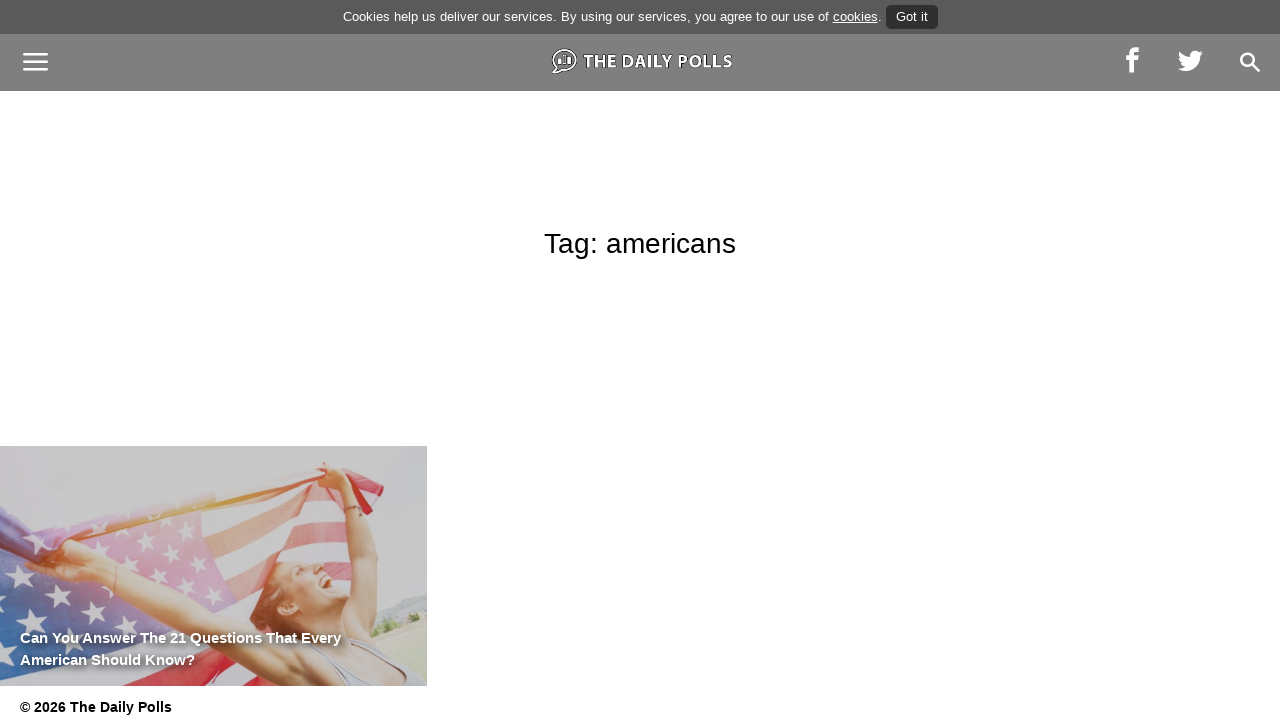

--- FILE ---
content_type: text/html; charset=UTF-8
request_url: http://thedailypolls.com/tag/americans/
body_size: 5336
content:
<!DOCTYPE html>
<html lang="en-US">
<head>
<meta charset="UTF-8">
<meta name="viewport" content="width=device-width, user-scalable=no, initial-scale=1">
<link rel='dns-prefetch' href='//thedailypolls.com' />
<link rel='dns-prefetch' href='//www.thedailypolls.com' />
<link rel='dns-prefetch' href='//cdn.thedailypolls.com' />
<link rel='dns-prefetch' href='//cdnjs.cloudflare.com' />
<link rel='dns-prefetch' href='//www.facebook.com' />
<link rel='dns-prefetch' href='//www.google-analytics.com' />
<link rel='dns-prefetch' href='//twitter.com' />
<link rel='dns-prefetch' href='//www.pinterest.com' />
<link rel='dns-prefetch' href='//pinterest.com' />
<link rel='dns-prefetch' href='//reddit.com' />
<link rel='dns-prefetch' href='//www.stumbleupon.com' />
<link rel='dns-prefetch' href='//www.youtube.com' />
<link rel='dns-prefetch' href='//www.vimeo.com' />
<link rel='dns-prefetch' href='//trends.revcontent.com' />
<link rel='dns-prefetch' href='//pagead2.googlesyndication.com' />
<link rel='dns-prefetch' href='//connect.facebook.net' /><!-- SEO Global -->
<link href="http://thedailypolls.com/can-you-answer-the-21-questions-that-every-american-should-know/" rel="canonical">
<title>americans | The Daily Polls</title>
<meta content="Posts related to Tag: Americans" name="description">
<meta content="quiz, fun, games, daily polls" name="keywords"><!-- /SEO Global -->
<!-- OG Global -->
<meta content="958686590881527" property="fb:app_id">
<meta content="americans | The Daily Polls" property="og:title">
<meta content="website" property="og:type">
<meta content="http://thedailypolls.com/can-you-answer-the-21-questions-that-every-american-should-know/" property="og:url">
<meta content="Posts related to Tag: Americans" property="og:description">
<meta content="The Daily Polls" property="og:site_name">
<meta content="en_US" property="og:locale">
<!-- /OG Global -->
<link rel="icon" href="http://thedailypolls.com/wp-content/themes/superstar_v3/img/favicon.png" type="image/x-icon" />
<link rel="shortcut icon" href="http://thedailypolls.com/wp-content/themes/superstar_v3/img/favicon.png" type="image/x-icon" />
<meta name='robots' content='max-image-preview:large' />
<!-- <link rel='stylesheet' id='wp-block-library-css' href='http://thedailypolls.com/wp-includes/css/dist/block-library/style.min.css?ver=6.1.9' type='text/css' media='all' /> -->
<!-- <link rel='stylesheet' id='classic-theme-styles-css' href='http://thedailypolls.com/wp-includes/css/classic-themes.min.css?ver=1' type='text/css' media='all' /> -->
<link rel="stylesheet" type="text/css" href="//thedailypolls.com/wp-content/cache/wpfc-minified/pbbjkzb/cbnyr.css" media="all"/>
<style id='global-styles-inline-css' type='text/css'>
body{--wp--preset--color--black: #000000;--wp--preset--color--cyan-bluish-gray: #abb8c3;--wp--preset--color--white: #ffffff;--wp--preset--color--pale-pink: #f78da7;--wp--preset--color--vivid-red: #cf2e2e;--wp--preset--color--luminous-vivid-orange: #ff6900;--wp--preset--color--luminous-vivid-amber: #fcb900;--wp--preset--color--light-green-cyan: #7bdcb5;--wp--preset--color--vivid-green-cyan: #00d084;--wp--preset--color--pale-cyan-blue: #8ed1fc;--wp--preset--color--vivid-cyan-blue: #0693e3;--wp--preset--color--vivid-purple: #9b51e0;--wp--preset--gradient--vivid-cyan-blue-to-vivid-purple: linear-gradient(135deg,rgba(6,147,227,1) 0%,rgb(155,81,224) 100%);--wp--preset--gradient--light-green-cyan-to-vivid-green-cyan: linear-gradient(135deg,rgb(122,220,180) 0%,rgb(0,208,130) 100%);--wp--preset--gradient--luminous-vivid-amber-to-luminous-vivid-orange: linear-gradient(135deg,rgba(252,185,0,1) 0%,rgba(255,105,0,1) 100%);--wp--preset--gradient--luminous-vivid-orange-to-vivid-red: linear-gradient(135deg,rgba(255,105,0,1) 0%,rgb(207,46,46) 100%);--wp--preset--gradient--very-light-gray-to-cyan-bluish-gray: linear-gradient(135deg,rgb(238,238,238) 0%,rgb(169,184,195) 100%);--wp--preset--gradient--cool-to-warm-spectrum: linear-gradient(135deg,rgb(74,234,220) 0%,rgb(151,120,209) 20%,rgb(207,42,186) 40%,rgb(238,44,130) 60%,rgb(251,105,98) 80%,rgb(254,248,76) 100%);--wp--preset--gradient--blush-light-purple: linear-gradient(135deg,rgb(255,206,236) 0%,rgb(152,150,240) 100%);--wp--preset--gradient--blush-bordeaux: linear-gradient(135deg,rgb(254,205,165) 0%,rgb(254,45,45) 50%,rgb(107,0,62) 100%);--wp--preset--gradient--luminous-dusk: linear-gradient(135deg,rgb(255,203,112) 0%,rgb(199,81,192) 50%,rgb(65,88,208) 100%);--wp--preset--gradient--pale-ocean: linear-gradient(135deg,rgb(255,245,203) 0%,rgb(182,227,212) 50%,rgb(51,167,181) 100%);--wp--preset--gradient--electric-grass: linear-gradient(135deg,rgb(202,248,128) 0%,rgb(113,206,126) 100%);--wp--preset--gradient--midnight: linear-gradient(135deg,rgb(2,3,129) 0%,rgb(40,116,252) 100%);--wp--preset--duotone--dark-grayscale: url('#wp-duotone-dark-grayscale');--wp--preset--duotone--grayscale: url('#wp-duotone-grayscale');--wp--preset--duotone--purple-yellow: url('#wp-duotone-purple-yellow');--wp--preset--duotone--blue-red: url('#wp-duotone-blue-red');--wp--preset--duotone--midnight: url('#wp-duotone-midnight');--wp--preset--duotone--magenta-yellow: url('#wp-duotone-magenta-yellow');--wp--preset--duotone--purple-green: url('#wp-duotone-purple-green');--wp--preset--duotone--blue-orange: url('#wp-duotone-blue-orange');--wp--preset--font-size--small: 13px;--wp--preset--font-size--medium: 20px;--wp--preset--font-size--large: 36px;--wp--preset--font-size--x-large: 42px;--wp--preset--spacing--20: 0.44rem;--wp--preset--spacing--30: 0.67rem;--wp--preset--spacing--40: 1rem;--wp--preset--spacing--50: 1.5rem;--wp--preset--spacing--60: 2.25rem;--wp--preset--spacing--70: 3.38rem;--wp--preset--spacing--80: 5.06rem;}:where(.is-layout-flex){gap: 0.5em;}body .is-layout-flow > .alignleft{float: left;margin-inline-start: 0;margin-inline-end: 2em;}body .is-layout-flow > .alignright{float: right;margin-inline-start: 2em;margin-inline-end: 0;}body .is-layout-flow > .aligncenter{margin-left: auto !important;margin-right: auto !important;}body .is-layout-constrained > .alignleft{float: left;margin-inline-start: 0;margin-inline-end: 2em;}body .is-layout-constrained > .alignright{float: right;margin-inline-start: 2em;margin-inline-end: 0;}body .is-layout-constrained > .aligncenter{margin-left: auto !important;margin-right: auto !important;}body .is-layout-constrained > :where(:not(.alignleft):not(.alignright):not(.alignfull)){max-width: var(--wp--style--global--content-size);margin-left: auto !important;margin-right: auto !important;}body .is-layout-constrained > .alignwide{max-width: var(--wp--style--global--wide-size);}body .is-layout-flex{display: flex;}body .is-layout-flex{flex-wrap: wrap;align-items: center;}body .is-layout-flex > *{margin: 0;}:where(.wp-block-columns.is-layout-flex){gap: 2em;}.has-black-color{color: var(--wp--preset--color--black) !important;}.has-cyan-bluish-gray-color{color: var(--wp--preset--color--cyan-bluish-gray) !important;}.has-white-color{color: var(--wp--preset--color--white) !important;}.has-pale-pink-color{color: var(--wp--preset--color--pale-pink) !important;}.has-vivid-red-color{color: var(--wp--preset--color--vivid-red) !important;}.has-luminous-vivid-orange-color{color: var(--wp--preset--color--luminous-vivid-orange) !important;}.has-luminous-vivid-amber-color{color: var(--wp--preset--color--luminous-vivid-amber) !important;}.has-light-green-cyan-color{color: var(--wp--preset--color--light-green-cyan) !important;}.has-vivid-green-cyan-color{color: var(--wp--preset--color--vivid-green-cyan) !important;}.has-pale-cyan-blue-color{color: var(--wp--preset--color--pale-cyan-blue) !important;}.has-vivid-cyan-blue-color{color: var(--wp--preset--color--vivid-cyan-blue) !important;}.has-vivid-purple-color{color: var(--wp--preset--color--vivid-purple) !important;}.has-black-background-color{background-color: var(--wp--preset--color--black) !important;}.has-cyan-bluish-gray-background-color{background-color: var(--wp--preset--color--cyan-bluish-gray) !important;}.has-white-background-color{background-color: var(--wp--preset--color--white) !important;}.has-pale-pink-background-color{background-color: var(--wp--preset--color--pale-pink) !important;}.has-vivid-red-background-color{background-color: var(--wp--preset--color--vivid-red) !important;}.has-luminous-vivid-orange-background-color{background-color: var(--wp--preset--color--luminous-vivid-orange) !important;}.has-luminous-vivid-amber-background-color{background-color: var(--wp--preset--color--luminous-vivid-amber) !important;}.has-light-green-cyan-background-color{background-color: var(--wp--preset--color--light-green-cyan) !important;}.has-vivid-green-cyan-background-color{background-color: var(--wp--preset--color--vivid-green-cyan) !important;}.has-pale-cyan-blue-background-color{background-color: var(--wp--preset--color--pale-cyan-blue) !important;}.has-vivid-cyan-blue-background-color{background-color: var(--wp--preset--color--vivid-cyan-blue) !important;}.has-vivid-purple-background-color{background-color: var(--wp--preset--color--vivid-purple) !important;}.has-black-border-color{border-color: var(--wp--preset--color--black) !important;}.has-cyan-bluish-gray-border-color{border-color: var(--wp--preset--color--cyan-bluish-gray) !important;}.has-white-border-color{border-color: var(--wp--preset--color--white) !important;}.has-pale-pink-border-color{border-color: var(--wp--preset--color--pale-pink) !important;}.has-vivid-red-border-color{border-color: var(--wp--preset--color--vivid-red) !important;}.has-luminous-vivid-orange-border-color{border-color: var(--wp--preset--color--luminous-vivid-orange) !important;}.has-luminous-vivid-amber-border-color{border-color: var(--wp--preset--color--luminous-vivid-amber) !important;}.has-light-green-cyan-border-color{border-color: var(--wp--preset--color--light-green-cyan) !important;}.has-vivid-green-cyan-border-color{border-color: var(--wp--preset--color--vivid-green-cyan) !important;}.has-pale-cyan-blue-border-color{border-color: var(--wp--preset--color--pale-cyan-blue) !important;}.has-vivid-cyan-blue-border-color{border-color: var(--wp--preset--color--vivid-cyan-blue) !important;}.has-vivid-purple-border-color{border-color: var(--wp--preset--color--vivid-purple) !important;}.has-vivid-cyan-blue-to-vivid-purple-gradient-background{background: var(--wp--preset--gradient--vivid-cyan-blue-to-vivid-purple) !important;}.has-light-green-cyan-to-vivid-green-cyan-gradient-background{background: var(--wp--preset--gradient--light-green-cyan-to-vivid-green-cyan) !important;}.has-luminous-vivid-amber-to-luminous-vivid-orange-gradient-background{background: var(--wp--preset--gradient--luminous-vivid-amber-to-luminous-vivid-orange) !important;}.has-luminous-vivid-orange-to-vivid-red-gradient-background{background: var(--wp--preset--gradient--luminous-vivid-orange-to-vivid-red) !important;}.has-very-light-gray-to-cyan-bluish-gray-gradient-background{background: var(--wp--preset--gradient--very-light-gray-to-cyan-bluish-gray) !important;}.has-cool-to-warm-spectrum-gradient-background{background: var(--wp--preset--gradient--cool-to-warm-spectrum) !important;}.has-blush-light-purple-gradient-background{background: var(--wp--preset--gradient--blush-light-purple) !important;}.has-blush-bordeaux-gradient-background{background: var(--wp--preset--gradient--blush-bordeaux) !important;}.has-luminous-dusk-gradient-background{background: var(--wp--preset--gradient--luminous-dusk) !important;}.has-pale-ocean-gradient-background{background: var(--wp--preset--gradient--pale-ocean) !important;}.has-electric-grass-gradient-background{background: var(--wp--preset--gradient--electric-grass) !important;}.has-midnight-gradient-background{background: var(--wp--preset--gradient--midnight) !important;}.has-small-font-size{font-size: var(--wp--preset--font-size--small) !important;}.has-medium-font-size{font-size: var(--wp--preset--font-size--medium) !important;}.has-large-font-size{font-size: var(--wp--preset--font-size--large) !important;}.has-x-large-font-size{font-size: var(--wp--preset--font-size--x-large) !important;}
.wp-block-navigation a:where(:not(.wp-element-button)){color: inherit;}
:where(.wp-block-columns.is-layout-flex){gap: 2em;}
.wp-block-pullquote{font-size: 1.5em;line-height: 1.6;}
</style>
<!-- <link rel='stylesheet' id='cystom-style-css' href='http://thedailypolls.com/wp-content/themes/superstar_v3/css/app.css?ver=20170105' type='text/css' media='all' /> -->
<link rel="stylesheet" type="text/css" href="//thedailypolls.com/wp-content/cache/wpfc-minified/kaf8h76y/dccnp.css" media="all"/>
<style>body.single, body.page {background: #cccccc;}
h1.entry-title{	font-size:20px;}@media screen and (max-width:520px) {h1.entry-title {font-size:20px;}}a.author {font-size:18px; line-height: 1em; } #the-content, .body-size{	font-size:18px;	} @media screen and (max-width:520px) { a.author {font-size:18px; line-height: 1em;}	#the-content, .body-size{ font-size:18px; }} .line-height{line-height:1.4em;} #mobile-navigation-button.active:hover {color: #fb0d1d;}
#site-navigation ul a:hover{background: #fb0d1d;}
.tabs .tab.active {background: #fb0d1d;}
.pli.active .image, .pli:hover .image {border: 1px solid #fb0d1d;}
.tabs .tab:hover {background: #cd181f;}
a, .color_accent, .row.credits a:hover {color: #fb0d1d;}
.color_hover_accent:hover{color: #fb0d1d;}
.bg-hover-acc:hover{color: #ffffff;background: #fb0d1d;}
.bg-hover-acc2:hover, .active > .bg-hover-acc2{background: #fb0d1d;}</style>
<script async src="//pagead2.googlesyndication.com/pagead/js/adsbygoogle.js" type="2603b69a3a609fa1f32fc2a2-text/javascript"></script>
<script type="2603b69a3a609fa1f32fc2a2-text/javascript"> (adsbygoogle = window.adsbygoogle || []).push({}); </script>
</head>
<body class="archive tag tag-americans tag-63 cookies-top sidebar-off sharefloat-on mobile-footer-share">
<div id="page" class="hfeed site">
<header id="masthead" class="site-header row" role="banner">
<div class="cookie-bar animated" id="cookie-statement">
<div class="text">
<span class="desktop">Cookies help us deliver our services. By using our services, you agree to our use of
<a class="underline" href="/privacy">cookies</a>.</span><span class="mobile">This website is using <a class="underline" href="/privacy">cookies</a></span> <div id="close-cc-bar">Got it</div>
</div>
</div>
<div class="row center">
<div class="site-branding">
<a href="http://thedailypolls.com/" rel="home">
<img src="http://thedailypolls.com/wp-content/uploads/2017/04/thedailypolls-white.png" data-retina="http://thedailypolls.com/wp-content/uploads/2017/04/thedailypolls-white.png" alt="">
</a>
</div>
<!-- .site-branding -->
<div class="sections pointer">
<i class="icon icon-menu"></i>
<div class="menu">
<div class="column column1 overlay-menu-1">
<ul>
<li><a href="/article/" class="untapable bg-hover-acc2">Article</a></li>
<li><a href="/quiz/" class="untapable bg-hover-acc2">Quiz</a></li>
<li><a href="/video/" class="untapable bg-hover-acc2">Video</a></li>
</ul>
</div>
<div class="column column2 overlay-menu-2">
<ul>
<li><a href="/" class="untapable bg-hover-acc2">Home</a></li>
<li><a href="/about/" class="untapable bg-hover-acc2">About</a></li>
<li><a href="/help/" class="untapable bg-hover-acc2">Help</a></li>
<li><a href="/dmca-policy/" class="untapable bg-hover-acc2">DMCA</a></li>
<li><a href="/privacy/" class="untapable bg-hover-acc2">Privacy</a></li>
<li><a href="/terms/" class="untapable bg-hover-acc2">Terms</a></li>
<li><a href="/contact/" class="untapable bg-hover-acc2">Contact</a></li>
</ul>
</div>
<div class="column column3 overlay-menu-3 left">
<a href="https://www.facebook.com/thedailypolls" target="_blank" class="share-icon">
<i class="icon icon-facebook"></i>
</a>
<a href="https://twitter.com/thedailypolls" target="_blank" class="share-icon twitter">
<i class="icon icon-twitter"></i>
</a>
</div>
<div class="column column4 overlay-menu-4 left">
<small>&copy; 2026 The Daily Polls</small>
</div>
</div>
</div>
<a href="https://www.facebook.com/thedailypolls" target="_blank" class="share-icon hideonmobile">
<i class="icon icon-facebook"></i>
</a>
<a href="https://twitter.com/thedailypolls" target="_blank" class="share-icon twitter hideonmobile">
<i class="icon icon-twitter"></i>
</a>
<div id="search">
<form role="search" method="get" class="search-form" action="http://thedailypolls.com/">
<label>
<span class="screen-reader-text">Search for:</span>
<input type="search" class="search-field" placeholder="Search &hellip;" value="" name="s" />
</label>
<input type="submit" class="search-submit" value="Search" />
</form> <i class="icon icon-search"></i>
</div>
</div>
</header><!-- #masthead -->
<div id="content" class="site-content row">
<div id="primary" class="content-area">
<main id="main" class="site-main clearfloat grid" role="main">
<div class="grid-hero">
<div class="hero-inner">
<div class="hero-title">Tag: <span>americans</span></div>
</div>
</div>
<div id="modal" class="mfp-hide">
<div class="row center border-bottom nav-row">
<div class="sections pointer">
<i class="icon icon-menu"></i>
</div>
<div class="site-branding">
<a href="http://thedailypolls.com/" rel="home">
<img src="http://thedailypolls.com/wp-content/uploads/2017/04/thedailypolls-black.png" data-retina="http://thedailypolls.com/wp-content/uploads/2017/04/thedailypolls-black.png" alt="">
</a>
</div>
<a href="https://www.facebook.com/sharer/sharer.php?u=http%3A%2F%2Fthedailypolls.com%2Fcan-you-answer-the-21-questions-that-every-american-should-know%2F&display=popup&ref=plugin&src=like&app_id=958686590881527" target="_blank" class="share-btn share-icon">
<i class="icon icon-facebook"></i>
</a>
<a href="https://www.facebook.com/sharer/sharer.php?u=http%3A%2F%2Fthedailypolls.com%2Fcan-you-answer-the-21-questions-that-every-american-should-know%2F&display=popup&ref=plugin&src=like&app_id=958686590881527" target="_blank" class="share-btn share-icon twitter">
<i class="icon icon-twitter"></i>
</a>
<div id="search">
<form role="search" method="get" class="search-form" action="http://thedailypolls.com/">
<label>
<span class="screen-reader-text">Search for:</span>
<input type="search" class="search-field" placeholder="Search &hellip;" value="" name="s" />
</label>
<input type="submit" class="search-submit" value="Search" />
</form> <i class="icon icon-search"></i>
</div>
</div>				<div class="loader centered"><div class="spinner"><div class="bounce1"></div><div class="bounce2"></div><div class="bounce3"></div></div></div>
</div>
<article id="post-149" class="grid-item tappable largescreen-3 column-4 tablet-6 phone-full small-full relative animated" data-url="http://thedailypolls.com/can-you-answer-the-21-questions-that-every-american-should-know/" style="background-color: #ffffff">
<div class="entry-title animated fadeIn ">
Can You Answer The 21 Questions That Every American Should Know?	</div>
<div class="details unselectable">
<div class="icon icon-quiz circle white"></div><div class="icon-text white">Quiz</div>
<div class="views numbers white"><span><strong>Quiz</strong></span></div>
<div class="shared numbers white"><span><strong>Published:<strong> 01/11/2016 7:18pm ET</span></div>
</div>
<img data-source="http://thedailypolls.com/wp-content/uploads/2016/01/f164a0d6-102c-4532-8a68-cb2d5ddcdfad-650x341.jpg" class="grid-image animated fadeIn ">
</article><!-- #post-## -->
</main><!-- #main -->
</div><!-- #primary -->

</div><!-- #content -->
<footer id="colophon" class="site-footer" role="contentinfo">
<div class="credits row">
<small>&copy; 2026 The Daily Polls</small>
</div>
</footer><!-- #colophon -->
</div><!-- #page -->
<script type="2603b69a3a609fa1f32fc2a2-text/javascript" src='//cdnjs.cloudflare.com/ajax/libs/jquery/1.11.1/jquery.min.js?ver=6.1.9' id='jquery-js'></script>
<script type="2603b69a3a609fa1f32fc2a2-text/javascript" defer="defer" src='http://thedailypolls.com/wp-content/themes/superstar_v3/js/plugins.js?ver=20170105' id='superstar-plugins-js'></script>
<script type="2603b69a3a609fa1f32fc2a2-text/javascript" id='superstar-actions-js-extra'>
/* <![CDATA[ */
var settings = {"showpopup":null,"popuptimer":null,"readmorewords":""};
/* ]]> */
</script>
<script type="2603b69a3a609fa1f32fc2a2-text/javascript" defer="defer" src='http://thedailypolls.com/wp-content/themes/superstar_v3/js/actions.js?ver=20170104' id='superstar-actions-js'></script>
<script type="2603b69a3a609fa1f32fc2a2-text/javascript">
function loadCSS(href){
var ss = window.document.createElement('link'),
ref = window.document.getElementsByTagName('head')[0];
ss.rel = 'stylesheet';
ss.href = href;
ss.media = 'only x';
ref.parentNode.insertBefore(ss, ref);
setTimeout( function(){
ss.media = 'all';
},0);
}
loadCSS("http://thedailypolls.com/wp-content/themes/superstar_v3/css/details.css");
</script>
<noscript>
<!-- Let's not assume anything -->
<link rel="stylesheet" href="http://thedailypolls.com/wp-content/themes/superstar_v3/css/details.css">
</noscript>
<div id="fb-root"></div>
<script type="2603b69a3a609fa1f32fc2a2-text/javascript">(function(d, s, id) {
var js, fjs = d.getElementsByTagName(s)[0];
if (d.getElementById(id)) return;
js = d.createElement(s); js.id = id;
js.src = "//connect.facebook.net/en_US/sdk.js#xfbml=1&version=v2.8&appId=958686590881527";
fjs.parentNode.insertBefore(js, fjs);
}(document, 'script', 'facebook-jssdk'));</script>
<script src="/cdn-cgi/scripts/7d0fa10a/cloudflare-static/rocket-loader.min.js" data-cf-settings="2603b69a3a609fa1f32fc2a2-|49" defer></script><script defer src="https://static.cloudflareinsights.com/beacon.min.js/vcd15cbe7772f49c399c6a5babf22c1241717689176015" integrity="sha512-ZpsOmlRQV6y907TI0dKBHq9Md29nnaEIPlkf84rnaERnq6zvWvPUqr2ft8M1aS28oN72PdrCzSjY4U6VaAw1EQ==" data-cf-beacon='{"version":"2024.11.0","token":"db27c6daa3d0407ab438dba901eb3d22","r":1,"server_timing":{"name":{"cfCacheStatus":true,"cfEdge":true,"cfExtPri":true,"cfL4":true,"cfOrigin":true,"cfSpeedBrain":true},"location_startswith":null}}' crossorigin="anonymous"></script>
</body>
</html><!-- WP Fastest Cache file was created in 0.203 seconds, on January 19, 2026 @ 6:41 pm --><!-- need to refresh to see cached version -->